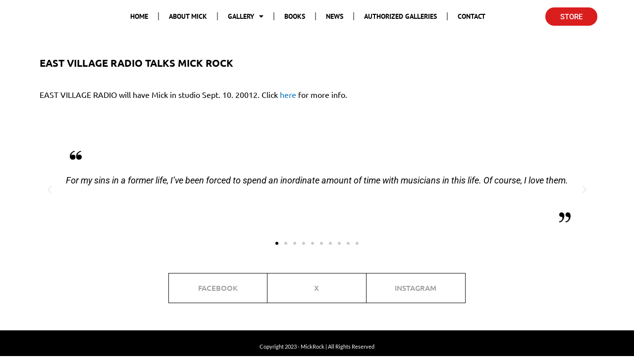

--- FILE ---
content_type: text/css
request_url: https://www.mickrock.com/wp-content/uploads/elementor/css/post-8777.css?ver=1766271202
body_size: 10148
content:
.elementor-widget-image .widget-image-caption{color:var( --e-global-color-text );font-family:var( --e-global-typography-text-font-family ), Sans-serif;font-weight:var( --e-global-typography-text-font-weight );}.elementor-8777 .elementor-element.elementor-element-4b7c795 > .elementor-widget-container{margin:0px 0px 0px 0px;padding:0px 0px 0px 0px;}.elementor-8777 .elementor-element.elementor-element-4b7c795{text-align:left;}.elementor-bc-flex-widget .elementor-8777 .elementor-element.elementor-element-ad77d01.elementor-column .elementor-widget-wrap{align-items:center;}.elementor-8777 .elementor-element.elementor-element-ad77d01.elementor-column.elementor-element[data-element_type="column"] > .elementor-widget-wrap.elementor-element-populated{align-content:center;align-items:center;}.elementor-widget-nav-menu .elementor-nav-menu .elementor-item{font-family:var( --e-global-typography-primary-font-family ), Sans-serif;font-weight:var( --e-global-typography-primary-font-weight );}.elementor-widget-nav-menu .elementor-nav-menu--main .elementor-item{color:var( --e-global-color-text );fill:var( --e-global-color-text );}.elementor-widget-nav-menu .elementor-nav-menu--main .elementor-item:hover,
					.elementor-widget-nav-menu .elementor-nav-menu--main .elementor-item.elementor-item-active,
					.elementor-widget-nav-menu .elementor-nav-menu--main .elementor-item.highlighted,
					.elementor-widget-nav-menu .elementor-nav-menu--main .elementor-item:focus{color:var( --e-global-color-accent );fill:var( --e-global-color-accent );}.elementor-widget-nav-menu .elementor-nav-menu--main:not(.e--pointer-framed) .elementor-item:before,
					.elementor-widget-nav-menu .elementor-nav-menu--main:not(.e--pointer-framed) .elementor-item:after{background-color:var( --e-global-color-accent );}.elementor-widget-nav-menu .e--pointer-framed .elementor-item:before,
					.elementor-widget-nav-menu .e--pointer-framed .elementor-item:after{border-color:var( --e-global-color-accent );}.elementor-widget-nav-menu{--e-nav-menu-divider-color:var( --e-global-color-text );}.elementor-widget-nav-menu .elementor-nav-menu--dropdown .elementor-item, .elementor-widget-nav-menu .elementor-nav-menu--dropdown  .elementor-sub-item{font-family:var( --e-global-typography-accent-font-family ), Sans-serif;font-weight:var( --e-global-typography-accent-font-weight );}.elementor-8777 .elementor-element.elementor-element-6a2c1c8 .elementor-menu-toggle{margin-left:auto;background-color:#54595F;}.elementor-8777 .elementor-element.elementor-element-6a2c1c8 .elementor-nav-menu .elementor-item{font-family:"PT Sans", Sans-serif;font-size:14px;font-weight:800;text-transform:uppercase;font-style:normal;}.elementor-8777 .elementor-element.elementor-element-6a2c1c8 .elementor-nav-menu--main .elementor-item{color:#000000;fill:#000000;}.elementor-8777 .elementor-element.elementor-element-6a2c1c8 .elementor-nav-menu--main .elementor-item:hover,
					.elementor-8777 .elementor-element.elementor-element-6a2c1c8 .elementor-nav-menu--main .elementor-item.elementor-item-active,
					.elementor-8777 .elementor-element.elementor-element-6a2c1c8 .elementor-nav-menu--main .elementor-item.highlighted,
					.elementor-8777 .elementor-element.elementor-element-6a2c1c8 .elementor-nav-menu--main .elementor-item:focus{color:#54595F;fill:#54595F;}.elementor-8777 .elementor-element.elementor-element-6a2c1c8 .elementor-nav-menu--main:not(.e--pointer-framed) .elementor-item:before,
					.elementor-8777 .elementor-element.elementor-element-6a2c1c8 .elementor-nav-menu--main:not(.e--pointer-framed) .elementor-item:after{background-color:#61CE7000;}.elementor-8777 .elementor-element.elementor-element-6a2c1c8 .e--pointer-framed .elementor-item:before,
					.elementor-8777 .elementor-element.elementor-element-6a2c1c8 .e--pointer-framed .elementor-item:after{border-color:#61CE7000;}.elementor-8777 .elementor-element.elementor-element-6a2c1c8{--e-nav-menu-divider-content:"";--e-nav-menu-divider-style:solid;}.elementor-8777 .elementor-element.elementor-element-6a2c1c8 .elementor-nav-menu--dropdown .elementor-item, .elementor-8777 .elementor-element.elementor-element-6a2c1c8 .elementor-nav-menu--dropdown  .elementor-sub-item{font-family:"PT Sans", Sans-serif;font-size:14px;font-weight:800;}.elementor-8777 .elementor-element.elementor-element-6a2c1c8 div.elementor-menu-toggle{color:#FFFFFF;}.elementor-8777 .elementor-element.elementor-element-6a2c1c8 div.elementor-menu-toggle svg{fill:#FFFFFF;}.elementor-bc-flex-widget .elementor-8777 .elementor-element.elementor-element-7d4cd9a.elementor-column .elementor-widget-wrap{align-items:center;}.elementor-8777 .elementor-element.elementor-element-7d4cd9a.elementor-column.elementor-element[data-element_type="column"] > .elementor-widget-wrap.elementor-element-populated{align-content:center;align-items:center;}.elementor-8777 .elementor-element.elementor-element-7d4cd9a > .elementor-element-populated{padding:0px 0px 0px 0px;}.elementor-8777 .elementor-element.elementor-element-0ee403d .elementor-repeater-item-770dc18.elementor-social-icon{background-color:#BF818100;}.elementor-8777 .elementor-element.elementor-element-0ee403d .elementor-repeater-item-770dc18.elementor-social-icon i{color:#4267B2;}.elementor-8777 .elementor-element.elementor-element-0ee403d .elementor-repeater-item-770dc18.elementor-social-icon svg{fill:#4267B2;}.elementor-8777 .elementor-element.elementor-element-0ee403d .elementor-repeater-item-2c94512.elementor-social-icon{background-color:#02010100;}.elementor-8777 .elementor-element.elementor-element-0ee403d .elementor-repeater-item-2c94512.elementor-social-icon i{color:#1DA1F2;}.elementor-8777 .elementor-element.elementor-element-0ee403d .elementor-repeater-item-2c94512.elementor-social-icon svg{fill:#1DA1F2;}.elementor-8777 .elementor-element.elementor-element-0ee403d .elementor-repeater-item-c9537b2.elementor-social-icon{background-color:#02010100;}.elementor-8777 .elementor-element.elementor-element-0ee403d .elementor-repeater-item-c9537b2.elementor-social-icon i{color:#DA1E1E;}.elementor-8777 .elementor-element.elementor-element-0ee403d .elementor-repeater-item-c9537b2.elementor-social-icon svg{fill:#DA1E1E;}.elementor-8777 .elementor-element.elementor-element-0ee403d{--grid-template-columns:repeat(0, auto);--icon-size:20px;--grid-column-gap:13px;--grid-row-gap:0px;}.elementor-8777 .elementor-element.elementor-element-0ee403d .elementor-widget-container{text-align:center;}.elementor-8777 .elementor-element.elementor-element-0ee403d > .elementor-widget-container{padding:0px 0px 0px 0px;}.elementor-8777 .elementor-element.elementor-element-0ee403d .elementor-social-icon{--icon-padding:0em;}.elementor-bc-flex-widget .elementor-8777 .elementor-element.elementor-element-ba9f159.elementor-column .elementor-widget-wrap{align-items:center;}.elementor-8777 .elementor-element.elementor-element-ba9f159.elementor-column.elementor-element[data-element_type="column"] > .elementor-widget-wrap.elementor-element-populated{align-content:center;align-items:center;}.elementor-widget-button .elementor-button{background-color:var( --e-global-color-accent );font-family:var( --e-global-typography-accent-font-family ), Sans-serif;font-weight:var( --e-global-typography-accent-font-weight );}.elementor-8777 .elementor-element.elementor-element-fac5709 .elementor-button{background-color:#DA1E1E;border-radius:20px 20px 20px 20px;padding:12px 30px 10px 30px;}.elementor-8777 .elementor-element.elementor-element-fac5709 > .elementor-widget-container{padding:0px 0px 0px 0px;border-radius:0px 0px 0px 0px;}.elementor-theme-builder-content-area{height:400px;}.elementor-location-header:before, .elementor-location-footer:before{content:"";display:table;clear:both;}@media(min-width:768px){.elementor-8777 .elementor-element.elementor-element-e865cc1{width:13.86%;}.elementor-8777 .elementor-element.elementor-element-ad77d01{width:69.033%;}.elementor-8777 .elementor-element.elementor-element-7d4cd9a{width:6.646%;}.elementor-8777 .elementor-element.elementor-element-ba9f159{width:10.424%;}}@media(max-width:1024px) and (min-width:768px){.elementor-8777 .elementor-element.elementor-element-ad77d01{width:80%;}}@media(max-width:1024px){.elementor-bc-flex-widget .elementor-8777 .elementor-element.elementor-element-e865cc1.elementor-column .elementor-widget-wrap{align-items:center;}.elementor-8777 .elementor-element.elementor-element-e865cc1.elementor-column.elementor-element[data-element_type="column"] > .elementor-widget-wrap.elementor-element-populated{align-content:center;align-items:center;}.elementor-bc-flex-widget .elementor-8777 .elementor-element.elementor-element-ad77d01.elementor-column .elementor-widget-wrap{align-items:center;}.elementor-8777 .elementor-element.elementor-element-ad77d01.elementor-column.elementor-element[data-element_type="column"] > .elementor-widget-wrap.elementor-element-populated{align-content:center;align-items:center;}.elementor-bc-flex-widget .elementor-8777 .elementor-element.elementor-element-7d4cd9a.elementor-column .elementor-widget-wrap{align-items:center;}.elementor-8777 .elementor-element.elementor-element-7d4cd9a.elementor-column.elementor-element[data-element_type="column"] > .elementor-widget-wrap.elementor-element-populated{align-content:center;align-items:center;}.elementor-8777 .elementor-element.elementor-element-0ee403d > .elementor-widget-container{padding:0px 0px 0px 0px;}}@media(max-width:767px){.elementor-8777 .elementor-element.elementor-element-e865cc1{width:100%;}.elementor-8777 .elementor-element.elementor-element-4b7c795{text-align:center;}.elementor-8777 .elementor-element.elementor-element-ad77d01{width:100%;}.elementor-bc-flex-widget .elementor-8777 .elementor-element.elementor-element-ad77d01.elementor-column .elementor-widget-wrap{align-items:center;}.elementor-8777 .elementor-element.elementor-element-ad77d01.elementor-column.elementor-element[data-element_type="column"] > .elementor-widget-wrap.elementor-element-populated{align-content:center;align-items:center;}.elementor-8777 .elementor-element.elementor-element-7d4cd9a{width:50%;}.elementor-8777 .elementor-element.elementor-element-0ee403d .elementor-widget-container{text-align:left;}.elementor-8777 .elementor-element.elementor-element-ba9f159{width:50%;}}

--- FILE ---
content_type: text/css
request_url: https://www.mickrock.com/wp-content/uploads/elementor/css/post-8784.css?ver=1766271202
body_size: 7330
content:
.elementor-8784 .elementor-element.elementor-element-d6bdffe{padding:50px 0px 0px 0px;}.elementor-widget-testimonial-carousel .elementor-testimonial__text{color:var( --e-global-color-text );font-family:var( --e-global-typography-text-font-family ), Sans-serif;font-weight:var( --e-global-typography-text-font-weight );}.elementor-widget-testimonial-carousel .elementor-testimonial__name{color:var( --e-global-color-text );font-family:var( --e-global-typography-primary-font-family ), Sans-serif;font-weight:var( --e-global-typography-primary-font-weight );}.elementor-widget-testimonial-carousel .elementor-testimonial__title{color:var( --e-global-color-primary );font-family:var( --e-global-typography-secondary-font-family ), Sans-serif;font-weight:var( --e-global-typography-secondary-font-weight );}.elementor-8784 .elementor-element.elementor-element-620680e .elementor-main-swiper .swiper-slide{padding:40px 0px 0px 0px;}.elementor-8784 .elementor-element.elementor-element-620680e .elementor-swiper-button{font-size:20px;}.elementor-8784 .elementor-element.elementor-element-620680e.elementor-testimonial--layout-image_inline .elementor-testimonial__footer,
					.elementor-8784 .elementor-element.elementor-element-620680e.elementor-testimonial--layout-image_stacked .elementor-testimonial__footer{margin-top:42px;}.elementor-8784 .elementor-element.elementor-element-620680e.elementor-testimonial--layout-image_above .elementor-testimonial__footer{margin-bottom:42px;}.elementor-8784 .elementor-element.elementor-element-620680e.elementor-testimonial--layout-image_left .elementor-testimonial__footer{padding-right:42px;}.elementor-8784 .elementor-element.elementor-element-620680e.elementor-testimonial--layout-image_right .elementor-testimonial__footer{padding-left:42px;}.elementor-8784 .elementor-element.elementor-element-620680e .elementor-testimonial__text{color:#000000;font-family:"Roboto", Sans-serif;font-size:18px;font-weight:400;}.elementor-8784 .elementor-element.elementor-element-620680e .elementor-testimonial__name{font-family:"Merriweather", Sans-serif;font-weight:600;}.elementor-8784 .elementor-element.elementor-element-620680e .elementor-testimonial__title{color:#6EC1E4;font-family:"Merriweather", Sans-serif;font-weight:400;}.elementor-8784 .elementor-element.elementor-element-0d8fb3f > .elementor-container{max-width:600px;}.elementor-8784 .elementor-element.elementor-element-0d8fb3f{padding:35px 0px 0px 0px;}.elementor-8784 .elementor-element.elementor-element-88213f4 > .elementor-element-populated{border-style:solid;border-width:1px 1px 1px 1px;border-color:#0A0A0A;}.elementor-8784 .elementor-element.elementor-element-88213f4 > .elementor-element-populated, .elementor-8784 .elementor-element.elementor-element-88213f4 > .elementor-element-populated > .elementor-background-overlay, .elementor-8784 .elementor-element.elementor-element-88213f4 > .elementor-background-slideshow{border-radius:0px 0px 0px 0px;}.elementor-widget-button .elementor-button{background-color:var( --e-global-color-accent );font-family:var( --e-global-typography-accent-font-family ), Sans-serif;font-weight:var( --e-global-typography-accent-font-weight );}.elementor-8784 .elementor-element.elementor-element-8562920 .elementor-button{background-color:#61CE7000;font-family:"Ubuntu", Sans-serif;font-weight:500;fill:#9D9D9D;color:#9D9D9D;}.elementor-8784 .elementor-element.elementor-element-8562920 > .elementor-widget-container{border-style:solid;border-width:0px 0px 0px 0px;}.elementor-8784 .elementor-element.elementor-element-43d37e9 > .elementor-element-populated{border-style:solid;border-width:1px 1px 1px 0px;border-color:#090909;}.elementor-8784 .elementor-element.elementor-element-43d37e9 > .elementor-element-populated, .elementor-8784 .elementor-element.elementor-element-43d37e9 > .elementor-element-populated > .elementor-background-overlay, .elementor-8784 .elementor-element.elementor-element-43d37e9 > .elementor-background-slideshow{border-radius:0px 0px 0px 0px;}.elementor-8784 .elementor-element.elementor-element-d9819c3 .elementor-button{background-color:#61CE7000;font-family:"Ubuntu", Sans-serif;font-weight:500;fill:#9D9D9D;color:#9D9D9D;}.elementor-8784 .elementor-element.elementor-element-d9819c3 > .elementor-widget-container{border-style:solid;border-width:0px 0px 0px 0px;}.elementor-8784 .elementor-element.elementor-element-51e2359 > .elementor-element-populated{border-style:solid;border-width:1px 1px 1px 0px;border-color:#0F0E0E;}.elementor-8784 .elementor-element.elementor-element-51e2359 > .elementor-element-populated, .elementor-8784 .elementor-element.elementor-element-51e2359 > .elementor-element-populated > .elementor-background-overlay, .elementor-8784 .elementor-element.elementor-element-51e2359 > .elementor-background-slideshow{border-radius:0px 0px 0px 0px;}.elementor-8784 .elementor-element.elementor-element-6647c1d .elementor-button{background-color:#61CE7000;font-family:"Ubuntu", Sans-serif;font-weight:500;fill:#9D9D9D;color:#9D9D9D;}.elementor-8784 .elementor-element.elementor-element-6647c1d > .elementor-widget-container{border-style:solid;border-width:0px 0px 0px 0px;}.elementor-8784 .elementor-element.elementor-element-96e8785{padding:35px 0px 0px 0px;}.elementor-widget-image .widget-image-caption{color:var( --e-global-color-text );font-family:var( --e-global-typography-text-font-family ), Sans-serif;font-weight:var( --e-global-typography-text-font-weight );}.elementor-8784 .elementor-element.elementor-element-dc27e58{text-align:center;}.elementor-8784 .elementor-element.elementor-element-793b470:not(.elementor-motion-effects-element-type-background), .elementor-8784 .elementor-element.elementor-element-793b470 > .elementor-motion-effects-container > .elementor-motion-effects-layer{background-color:#000000;}.elementor-8784 .elementor-element.elementor-element-793b470{transition:background 0.3s, border 0.3s, border-radius 0.3s, box-shadow 0.3s;padding:10px 0px 10px 0px;}.elementor-8784 .elementor-element.elementor-element-793b470 > .elementor-background-overlay{transition:background 0.3s, border-radius 0.3s, opacity 0.3s;}.elementor-widget-heading .elementor-heading-title{font-family:var( --e-global-typography-primary-font-family ), Sans-serif;font-weight:var( --e-global-typography-primary-font-weight );color:var( --e-global-color-primary );}.elementor-8784 .elementor-element.elementor-element-ff96d52{text-align:center;}.elementor-8784 .elementor-element.elementor-element-ff96d52 .elementor-heading-title{font-family:"Lato", Sans-serif;font-size:11px;font-weight:400;color:#FFFFFF;}.elementor-theme-builder-content-area{height:400px;}.elementor-location-header:before, .elementor-location-footer:before{content:"";display:table;clear:both;}@media(max-width:1024px){.elementor-8784 .elementor-element.elementor-element-8562920 .elementor-button{font-size:12px;padding:0px 0px 0px 0px;}.elementor-8784 .elementor-element.elementor-element-d9819c3 .elementor-button{font-size:12px;padding:0px 0px 0px 0px;}.elementor-8784 .elementor-element.elementor-element-6647c1d .elementor-button{font-size:12px;padding:0px 0px 0px 0px;}}@media(max-width:767px){.elementor-8784 .elementor-element.elementor-element-0d8fb3f{padding:50px 80px 0px 80px;}.elementor-8784 .elementor-element.elementor-element-43d37e9 > .elementor-element-populated{border-width:0px 1px 1px 1px;}.elementor-8784 .elementor-element.elementor-element-51e2359 > .elementor-element-populated{border-width:0px 1px 1px 1px;}}

--- FILE ---
content_type: text/css
request_url: https://www.mickrock.com/wp-content/uploads/elementor/css/post-10135.css?ver=1766271667
body_size: 1191
content:
.elementor-widget-theme-post-featured-image .widget-image-caption{color:var( --e-global-color-text );font-family:var( --e-global-typography-text-font-family ), Sans-serif;font-weight:var( --e-global-typography-text-font-weight );}.elementor-10135 .elementor-element.elementor-element-03af2d2{text-align:left;}.elementor-10135 .elementor-element.elementor-element-ca5cb67{padding:20px 0px 20px 0px;}.elementor-widget-theme-post-title .elementor-heading-title{font-family:var( --e-global-typography-primary-font-family ), Sans-serif;font-weight:var( --e-global-typography-primary-font-weight );color:var( --e-global-color-primary );}.elementor-10135 .elementor-element.elementor-element-fb84b44 .elementor-heading-title{font-family:"Ubuntu", Sans-serif;font-size:20px;font-weight:600;line-height:23px;color:#000000;}.elementor-widget-theme-post-content{color:var( --e-global-color-text );font-family:var( --e-global-typography-text-font-family ), Sans-serif;font-weight:var( --e-global-typography-text-font-weight );}.elementor-10135 .elementor-element.elementor-element-50d2382{color:#000000;font-family:"Ubuntu", Sans-serif;font-size:16px;font-weight:400;}@media(min-width:768px){.elementor-10135 .elementor-element.elementor-element-cf11124{width:57.577%;}.elementor-10135 .elementor-element.elementor-element-704008e{width:42.376%;}}